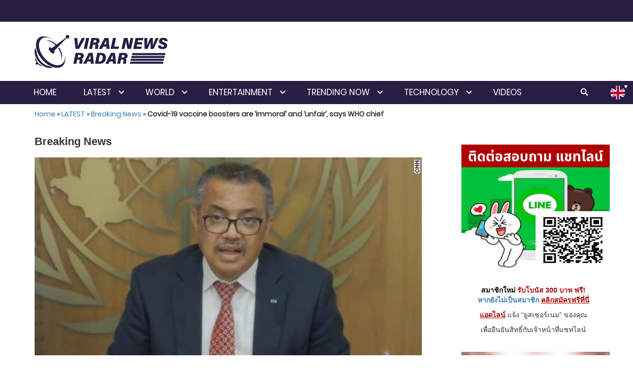

--- FILE ---
content_type: text/html; charset=UTF-8
request_url: https://viralnewsradar.com/latest/breaking-news/covid-19-vaccine-boosters-are-immoral-and-unfair-says-who-chief-18496.html
body_size: 53270
content:

<!DOCTYPE html>
<html>
<head>
	<meta charset="UTF-8">	
	<meta name="theme-color" content="#ff3d2e">

	

 	<link rel="shortcut icon" href="https://viralnewsradar.com/wp-content/themes/html5blank-child/img/favicon.ico">
 
	<meta http-equiv="X-UA-Compatible" content="IE=edge,chrome=1">
	<meta name="viewport" content="width=device-width, initial-scale=1.0">

	<meta name='robots' content='index, follow, max-image-preview:large, max-snippet:-1, max-video-preview:-1' />

	<!-- This site is optimized with the Yoast SEO plugin v26.7 - https://yoast.com/wordpress/plugins/seo/ -->
	<title>Covid-19 vaccine boosters are &#039;immoral&#039; - ViralNewsRadar</title>
	<meta name="description" content="Distributing Covid-19 vaccine booster shots in some countries while inoculations across Africa lag is &quot;immoral&quot;." />
	<link rel="canonical" href="https://viralnewsradar.com/latest/breaking-news/covid-19-vaccine-boosters-are-immoral-and-unfair-says-who-chief-18496.html" />
	<meta property="og:locale" content="en_US" />
	<meta property="og:type" content="article" />
	<meta property="og:title" content="Covid-19 vaccine boosters are &#039;immoral&#039; - ViralNewsRadar" />
	<meta property="og:description" content="Distributing Covid-19 vaccine booster shots in some countries while inoculations across Africa lag is &quot;immoral&quot;." />
	<meta property="og:url" content="https://viralnewsradar.com/latest/breaking-news/covid-19-vaccine-boosters-are-immoral-and-unfair-says-who-chief-18496.html" />
	<meta property="article:published_time" content="2021-10-14T06:27:15+00:00" />
	<meta property="article:modified_time" content="2021-10-14T06:39:02+00:00" />
	<meta property="og:image" content="https://viralnewsradar.com/wp-content/uploads/2021/10/211012161406-01-vaccine-booster-tedros-comments-101221-large-169.jpg" />
	<meta property="og:image:width" content="460" />
	<meta property="og:image:height" content="259" />
	<meta property="og:image:type" content="image/jpeg" />
	<meta name="author" content="ViRaLnEwS._.rAdAr" />
	<meta name="twitter:card" content="summary_large_image" />
	<meta name="twitter:label1" content="Written by" />
	<meta name="twitter:data1" content="ViRaLnEwS._.rAdAr" />
	<meta name="twitter:label2" content="Est. reading time" />
	<meta name="twitter:data2" content="2 minutes" />
	<script type="application/ld+json" class="yoast-schema-graph">{"@context":"https://schema.org","@graph":[{"@type":"Article","@id":"https://viralnewsradar.com/latest/breaking-news/covid-19-vaccine-boosters-are-immoral-and-unfair-says-who-chief-18496.html#article","isPartOf":{"@id":"https://viralnewsradar.com/latest/breaking-news/covid-19-vaccine-boosters-are-immoral-and-unfair-says-who-chief-18496.html"},"author":{"name":"ViRaLnEwS._.rAdAr","@id":"https://viralnewsradar.com/#/schema/person/9c073ada9d831946fdeb53e5e9244147"},"headline":"Covid-19 vaccine boosters are &#8216;immoral&#8217; and &#8216;unfair&#8217;, says WHO chief","datePublished":"2021-10-14T06:27:15+00:00","dateModified":"2021-10-14T06:39:02+00:00","mainEntityOfPage":{"@id":"https://viralnewsradar.com/latest/breaking-news/covid-19-vaccine-boosters-are-immoral-and-unfair-says-who-chief-18496.html"},"wordCount":284,"publisher":{"@id":"https://viralnewsradar.com/#organization"},"image":{"@id":"https://viralnewsradar.com/latest/breaking-news/covid-19-vaccine-boosters-are-immoral-and-unfair-says-who-chief-18496.html#primaryimage"},"thumbnailUrl":"https://viralnewsradar.com/wp-content/uploads/2021/10/211012161406-01-vaccine-booster-tedros-comments-101221-large-169.jpg","articleSection":["Breaking News","LATEST"],"inLanguage":"en-US"},{"@type":"WebPage","@id":"https://viralnewsradar.com/latest/breaking-news/covid-19-vaccine-boosters-are-immoral-and-unfair-says-who-chief-18496.html","url":"https://viralnewsradar.com/latest/breaking-news/covid-19-vaccine-boosters-are-immoral-and-unfair-says-who-chief-18496.html","name":"Covid-19 vaccine boosters are 'immoral' - ViralNewsRadar","isPartOf":{"@id":"https://viralnewsradar.com/#website"},"primaryImageOfPage":{"@id":"https://viralnewsradar.com/latest/breaking-news/covid-19-vaccine-boosters-are-immoral-and-unfair-says-who-chief-18496.html#primaryimage"},"image":{"@id":"https://viralnewsradar.com/latest/breaking-news/covid-19-vaccine-boosters-are-immoral-and-unfair-says-who-chief-18496.html#primaryimage"},"thumbnailUrl":"https://viralnewsradar.com/wp-content/uploads/2021/10/211012161406-01-vaccine-booster-tedros-comments-101221-large-169.jpg","datePublished":"2021-10-14T06:27:15+00:00","dateModified":"2021-10-14T06:39:02+00:00","description":"Distributing Covid-19 vaccine booster shots in some countries while inoculations across Africa lag is \"immoral\".","breadcrumb":{"@id":"https://viralnewsradar.com/latest/breaking-news/covid-19-vaccine-boosters-are-immoral-and-unfair-says-who-chief-18496.html#breadcrumb"},"inLanguage":"en-US","potentialAction":[{"@type":"ReadAction","target":["https://viralnewsradar.com/latest/breaking-news/covid-19-vaccine-boosters-are-immoral-and-unfair-says-who-chief-18496.html"]}]},{"@type":"ImageObject","inLanguage":"en-US","@id":"https://viralnewsradar.com/latest/breaking-news/covid-19-vaccine-boosters-are-immoral-and-unfair-says-who-chief-18496.html#primaryimage","url":"https://viralnewsradar.com/wp-content/uploads/2021/10/211012161406-01-vaccine-booster-tedros-comments-101221-large-169.jpg","contentUrl":"https://viralnewsradar.com/wp-content/uploads/2021/10/211012161406-01-vaccine-booster-tedros-comments-101221-large-169.jpg","width":460,"height":259,"caption":"who"},{"@type":"BreadcrumbList","@id":"https://viralnewsradar.com/latest/breaking-news/covid-19-vaccine-boosters-are-immoral-and-unfair-says-who-chief-18496.html#breadcrumb","itemListElement":[{"@type":"ListItem","position":1,"name":"Home","item":"https://viralnewsradar.com/"},{"@type":"ListItem","position":2,"name":"LATEST","item":"https://viralnewsradar.com/latest"},{"@type":"ListItem","position":3,"name":"Breaking News","item":"https://viralnewsradar.com/latest/breaking-news"},{"@type":"ListItem","position":4,"name":"Covid-19 vaccine boosters are &#8216;immoral&#8217; and &#8216;unfair&#8217;, says WHO chief"}]},{"@type":"WebSite","@id":"https://viralnewsradar.com/#website","url":"https://viralnewsradar.com/","name":"","description":"","publisher":{"@id":"https://viralnewsradar.com/#organization"},"potentialAction":[{"@type":"SearchAction","target":{"@type":"EntryPoint","urlTemplate":"https://viralnewsradar.com/?s={search_term_string}"},"query-input":{"@type":"PropertyValueSpecification","valueRequired":true,"valueName":"search_term_string"}}],"inLanguage":"en-US"},{"@type":"Organization","@id":"https://viralnewsradar.com/#organization","name":"Viralnewsradar","url":"https://viralnewsradar.com/","logo":{"@type":"ImageObject","inLanguage":"en-US","@id":"https://viralnewsradar.com/#/schema/logo/image/","url":"https://viralnewsradar.com/wp-content/uploads/2019/02/ZD-LOGO-PNG.png","contentUrl":"https://viralnewsradar.com/wp-content/uploads/2019/02/ZD-LOGO-PNG.png","width":340,"height":90,"caption":"Viralnewsradar"},"image":{"@id":"https://viralnewsradar.com/#/schema/logo/image/"}},{"@type":"Person","@id":"https://viralnewsradar.com/#/schema/person/9c073ada9d831946fdeb53e5e9244147","name":"ViRaLnEwS._.rAdAr","image":{"@type":"ImageObject","inLanguage":"en-US","@id":"https://viralnewsradar.com/#/schema/person/image/","url":"https://secure.gravatar.com/avatar/36319b0126d359b1cbd8463ee3671bd1bb46274d982ebade49b03567b15f6f7f?s=96&d=mm&r=g","contentUrl":"https://secure.gravatar.com/avatar/36319b0126d359b1cbd8463ee3671bd1bb46274d982ebade49b03567b15f6f7f?s=96&d=mm&r=g","caption":"ViRaLnEwS._.rAdAr"},"sameAs":["https://viralnewsradar.com/"],"url":"https://viralnewsradar.com/author/viralnews-_-radar"}]}</script>
	<!-- / Yoast SEO plugin. -->


<link rel="alternate" title="oEmbed (JSON)" type="application/json+oembed" href="https://viralnewsradar.com/wp-json/oembed/1.0/embed?url=https%3A%2F%2Fviralnewsradar.com%2Flatest%2Fbreaking-news%2Fcovid-19-vaccine-boosters-are-immoral-and-unfair-says-who-chief-18496.html" />
<link rel="alternate" title="oEmbed (XML)" type="text/xml+oembed" href="https://viralnewsradar.com/wp-json/oembed/1.0/embed?url=https%3A%2F%2Fviralnewsradar.com%2Flatest%2Fbreaking-news%2Fcovid-19-vaccine-boosters-are-immoral-and-unfair-says-who-chief-18496.html&#038;format=xml" />
<style id='wp-img-auto-sizes-contain-inline-css' type='text/css'>
img:is([sizes=auto i],[sizes^="auto," i]){contain-intrinsic-size:3000px 1500px}
/*# sourceURL=wp-img-auto-sizes-contain-inline-css */
</style>
<style id='wp-block-library-inline-css' type='text/css'>
:root{--wp-block-synced-color:#7a00df;--wp-block-synced-color--rgb:122,0,223;--wp-bound-block-color:var(--wp-block-synced-color);--wp-editor-canvas-background:#ddd;--wp-admin-theme-color:#007cba;--wp-admin-theme-color--rgb:0,124,186;--wp-admin-theme-color-darker-10:#006ba1;--wp-admin-theme-color-darker-10--rgb:0,107,160.5;--wp-admin-theme-color-darker-20:#005a87;--wp-admin-theme-color-darker-20--rgb:0,90,135;--wp-admin-border-width-focus:2px}@media (min-resolution:192dpi){:root{--wp-admin-border-width-focus:1.5px}}.wp-element-button{cursor:pointer}:root .has-very-light-gray-background-color{background-color:#eee}:root .has-very-dark-gray-background-color{background-color:#313131}:root .has-very-light-gray-color{color:#eee}:root .has-very-dark-gray-color{color:#313131}:root .has-vivid-green-cyan-to-vivid-cyan-blue-gradient-background{background:linear-gradient(135deg,#00d084,#0693e3)}:root .has-purple-crush-gradient-background{background:linear-gradient(135deg,#34e2e4,#4721fb 50%,#ab1dfe)}:root .has-hazy-dawn-gradient-background{background:linear-gradient(135deg,#faaca8,#dad0ec)}:root .has-subdued-olive-gradient-background{background:linear-gradient(135deg,#fafae1,#67a671)}:root .has-atomic-cream-gradient-background{background:linear-gradient(135deg,#fdd79a,#004a59)}:root .has-nightshade-gradient-background{background:linear-gradient(135deg,#330968,#31cdcf)}:root .has-midnight-gradient-background{background:linear-gradient(135deg,#020381,#2874fc)}:root{--wp--preset--font-size--normal:16px;--wp--preset--font-size--huge:42px}.has-regular-font-size{font-size:1em}.has-larger-font-size{font-size:2.625em}.has-normal-font-size{font-size:var(--wp--preset--font-size--normal)}.has-huge-font-size{font-size:var(--wp--preset--font-size--huge)}.has-text-align-center{text-align:center}.has-text-align-left{text-align:left}.has-text-align-right{text-align:right}.has-fit-text{white-space:nowrap!important}#end-resizable-editor-section{display:none}.aligncenter{clear:both}.items-justified-left{justify-content:flex-start}.items-justified-center{justify-content:center}.items-justified-right{justify-content:flex-end}.items-justified-space-between{justify-content:space-between}.screen-reader-text{border:0;clip-path:inset(50%);height:1px;margin:-1px;overflow:hidden;padding:0;position:absolute;width:1px;word-wrap:normal!important}.screen-reader-text:focus{background-color:#ddd;clip-path:none;color:#444;display:block;font-size:1em;height:auto;left:5px;line-height:normal;padding:15px 23px 14px;text-decoration:none;top:5px;width:auto;z-index:100000}html :where(.has-border-color){border-style:solid}html :where([style*=border-top-color]){border-top-style:solid}html :where([style*=border-right-color]){border-right-style:solid}html :where([style*=border-bottom-color]){border-bottom-style:solid}html :where([style*=border-left-color]){border-left-style:solid}html :where([style*=border-width]){border-style:solid}html :where([style*=border-top-width]){border-top-style:solid}html :where([style*=border-right-width]){border-right-style:solid}html :where([style*=border-bottom-width]){border-bottom-style:solid}html :where([style*=border-left-width]){border-left-style:solid}html :where(img[class*=wp-image-]){height:auto;max-width:100%}:where(figure){margin:0 0 1em}html :where(.is-position-sticky){--wp-admin--admin-bar--position-offset:var(--wp-admin--admin-bar--height,0px)}@media screen and (max-width:600px){html :where(.is-position-sticky){--wp-admin--admin-bar--position-offset:0px}}
/*wp_block_styles_on_demand_placeholder:69677613ed9c3*/
/*# sourceURL=wp-block-library-inline-css */
</style>
<style id='classic-theme-styles-inline-css' type='text/css'>
/*! This file is auto-generated */
.wp-block-button__link{color:#fff;background-color:#32373c;border-radius:9999px;box-shadow:none;text-decoration:none;padding:calc(.667em + 2px) calc(1.333em + 2px);font-size:1.125em}.wp-block-file__button{background:#32373c;color:#fff;text-decoration:none}
/*# sourceURL=/wp-includes/css/classic-themes.min.css */
</style>
<link rel='stylesheet' id='bootstrap-css-css' href='https://viralnewsradar.com/wp-content/themes/html5blank-child/css/bootstrap.min.css?ver=3.3.7' media='all' />
<link rel='stylesheet' id='font-awesome-css-css' href='https://viralnewsradar.com/wp-content/themes/html5blank-child/css/font-awesome/css/font-awesome.min.css?ver=2.1.2' media='all' />
<link rel='stylesheet' id='ma5-mobile-menu-css-css' href='https://viralnewsradar.com/wp-content/themes/html5blank-child/css/ma5-mobile-menu.css?ver=2.1.2' media='all' />
<link rel='stylesheet' id='html5blank-child-css' href='https://viralnewsradar.com/wp-content/themes/html5blank-child/style.css?ver=1.0' media='all' />
<link rel='stylesheet' id='normalize-css' href='https://viralnewsradar.com/wp-content/themes/html5blank/normalize.css?ver=1.0' media='all' />
<script type="text/javascript" src="https://viralnewsradar.com/wp-includes/js/jquery/jquery.min.js?ver=3.7.1" id="jquery-core-js"></script>
<script type="text/javascript" src="https://viralnewsradar.com/wp-includes/js/jquery/jquery-migrate.min.js?ver=3.4.1" id="jquery-migrate-js"></script>
<script type="text/javascript" id="loadmore-cat1-js-extra">
/* <![CDATA[ */
var loadmore_params_cat1 = {"ajaxurl":"https://viralnewsradar.com/wp-admin/admin-ajax.php","posts":"{\"p\":18496,\"page\":0,\"name\":\"covid-19-vaccine-boosters-are-immoral-and-unfair-says-who-chief\",\"category_name\":\"latest\\/breaking-news\",\"error\":\"\",\"m\":\"\",\"post_parent\":\"\",\"subpost\":\"\",\"subpost_id\":\"\",\"attachment\":\"\",\"attachment_id\":0,\"pagename\":\"\",\"page_id\":0,\"second\":\"\",\"minute\":\"\",\"hour\":\"\",\"day\":0,\"monthnum\":0,\"year\":0,\"w\":0,\"tag\":\"\",\"cat\":\"\",\"tag_id\":\"\",\"author\":\"\",\"author_name\":\"\",\"feed\":\"\",\"tb\":\"\",\"paged\":0,\"meta_key\":\"\",\"meta_value\":\"\",\"preview\":\"\",\"s\":\"\",\"sentence\":\"\",\"title\":\"\",\"fields\":\"all\",\"menu_order\":\"\",\"embed\":\"\",\"category__in\":[],\"category__not_in\":[],\"category__and\":[],\"post__in\":[],\"post__not_in\":[],\"post_name__in\":[],\"tag__in\":[],\"tag__not_in\":[],\"tag__and\":[],\"tag_slug__in\":[],\"tag_slug__and\":[],\"post_parent__in\":[],\"post_parent__not_in\":[],\"author__in\":[],\"author__not_in\":[],\"search_columns\":[],\"ignore_sticky_posts\":false,\"suppress_filters\":false,\"cache_results\":true,\"update_post_term_cache\":true,\"update_menu_item_cache\":false,\"lazy_load_term_meta\":true,\"update_post_meta_cache\":true,\"post_type\":\"\",\"posts_per_page\":10,\"nopaging\":false,\"comments_per_page\":\"50\",\"no_found_rows\":false,\"order\":\"DESC\"}","current_page":"1","max_page":"0"};
//# sourceURL=loadmore-cat1-js-extra
/* ]]> */
</script>
<script type="text/javascript" src="https://viralnewsradar.com/wp-content/themes/html5blank-child/js/loadmore-cat1.js?ver=6.9" id="loadmore-cat1-js"></script>
<script type="text/javascript" id="loadmore-cat2-js-extra">
/* <![CDATA[ */
var loadmore_params_cat2 = {"ajaxurl":"https://viralnewsradar.com/wp-admin/admin-ajax.php","posts":"{\"p\":18496,\"page\":0,\"name\":\"covid-19-vaccine-boosters-are-immoral-and-unfair-says-who-chief\",\"category_name\":\"latest\\/breaking-news\",\"error\":\"\",\"m\":\"\",\"post_parent\":\"\",\"subpost\":\"\",\"subpost_id\":\"\",\"attachment\":\"\",\"attachment_id\":0,\"pagename\":\"\",\"page_id\":0,\"second\":\"\",\"minute\":\"\",\"hour\":\"\",\"day\":0,\"monthnum\":0,\"year\":0,\"w\":0,\"tag\":\"\",\"cat\":\"\",\"tag_id\":\"\",\"author\":\"\",\"author_name\":\"\",\"feed\":\"\",\"tb\":\"\",\"paged\":0,\"meta_key\":\"\",\"meta_value\":\"\",\"preview\":\"\",\"s\":\"\",\"sentence\":\"\",\"title\":\"\",\"fields\":\"all\",\"menu_order\":\"\",\"embed\":\"\",\"category__in\":[],\"category__not_in\":[],\"category__and\":[],\"post__in\":[],\"post__not_in\":[],\"post_name__in\":[],\"tag__in\":[],\"tag__not_in\":[],\"tag__and\":[],\"tag_slug__in\":[],\"tag_slug__and\":[],\"post_parent__in\":[],\"post_parent__not_in\":[],\"author__in\":[],\"author__not_in\":[],\"search_columns\":[],\"ignore_sticky_posts\":false,\"suppress_filters\":false,\"cache_results\":true,\"update_post_term_cache\":true,\"update_menu_item_cache\":false,\"lazy_load_term_meta\":true,\"update_post_meta_cache\":true,\"post_type\":\"\",\"posts_per_page\":10,\"nopaging\":false,\"comments_per_page\":\"50\",\"no_found_rows\":false,\"order\":\"DESC\"}","current_page":"1","max_page":"0"};
//# sourceURL=loadmore-cat2-js-extra
/* ]]> */
</script>
<script type="text/javascript" src="https://viralnewsradar.com/wp-content/themes/html5blank-child/js/loadmore-cat2.js?ver=6.9" id="loadmore-cat2-js"></script>
<script type="text/javascript" id="loadmore-cat3-js-extra">
/* <![CDATA[ */
var loadmore_params_cat3 = {"ajaxurl":"https://viralnewsradar.com/wp-admin/admin-ajax.php","posts":"{\"p\":18496,\"page\":0,\"name\":\"covid-19-vaccine-boosters-are-immoral-and-unfair-says-who-chief\",\"category_name\":\"latest\\/breaking-news\",\"error\":\"\",\"m\":\"\",\"post_parent\":\"\",\"subpost\":\"\",\"subpost_id\":\"\",\"attachment\":\"\",\"attachment_id\":0,\"pagename\":\"\",\"page_id\":0,\"second\":\"\",\"minute\":\"\",\"hour\":\"\",\"day\":0,\"monthnum\":0,\"year\":0,\"w\":0,\"tag\":\"\",\"cat\":\"\",\"tag_id\":\"\",\"author\":\"\",\"author_name\":\"\",\"feed\":\"\",\"tb\":\"\",\"paged\":0,\"meta_key\":\"\",\"meta_value\":\"\",\"preview\":\"\",\"s\":\"\",\"sentence\":\"\",\"title\":\"\",\"fields\":\"all\",\"menu_order\":\"\",\"embed\":\"\",\"category__in\":[],\"category__not_in\":[],\"category__and\":[],\"post__in\":[],\"post__not_in\":[],\"post_name__in\":[],\"tag__in\":[],\"tag__not_in\":[],\"tag__and\":[],\"tag_slug__in\":[],\"tag_slug__and\":[],\"post_parent__in\":[],\"post_parent__not_in\":[],\"author__in\":[],\"author__not_in\":[],\"search_columns\":[],\"ignore_sticky_posts\":false,\"suppress_filters\":false,\"cache_results\":true,\"update_post_term_cache\":true,\"update_menu_item_cache\":false,\"lazy_load_term_meta\":true,\"update_post_meta_cache\":true,\"post_type\":\"\",\"posts_per_page\":10,\"nopaging\":false,\"comments_per_page\":\"50\",\"no_found_rows\":false,\"order\":\"DESC\"}","current_page":"1","max_page":"0"};
//# sourceURL=loadmore-cat3-js-extra
/* ]]> */
</script>
<script type="text/javascript" src="https://viralnewsradar.com/wp-content/themes/html5blank-child/js/loadmore-cat3.js?ver=6.9" id="loadmore-cat3-js"></script>
<script type="text/javascript" id="loadmore-cat4-js-extra">
/* <![CDATA[ */
var loadmore_params_cat4 = {"ajaxurl":"https://viralnewsradar.com/wp-admin/admin-ajax.php","posts":"{\"p\":18496,\"page\":0,\"name\":\"covid-19-vaccine-boosters-are-immoral-and-unfair-says-who-chief\",\"category_name\":\"latest\\/breaking-news\",\"error\":\"\",\"m\":\"\",\"post_parent\":\"\",\"subpost\":\"\",\"subpost_id\":\"\",\"attachment\":\"\",\"attachment_id\":0,\"pagename\":\"\",\"page_id\":0,\"second\":\"\",\"minute\":\"\",\"hour\":\"\",\"day\":0,\"monthnum\":0,\"year\":0,\"w\":0,\"tag\":\"\",\"cat\":\"\",\"tag_id\":\"\",\"author\":\"\",\"author_name\":\"\",\"feed\":\"\",\"tb\":\"\",\"paged\":0,\"meta_key\":\"\",\"meta_value\":\"\",\"preview\":\"\",\"s\":\"\",\"sentence\":\"\",\"title\":\"\",\"fields\":\"all\",\"menu_order\":\"\",\"embed\":\"\",\"category__in\":[],\"category__not_in\":[],\"category__and\":[],\"post__in\":[],\"post__not_in\":[],\"post_name__in\":[],\"tag__in\":[],\"tag__not_in\":[],\"tag__and\":[],\"tag_slug__in\":[],\"tag_slug__and\":[],\"post_parent__in\":[],\"post_parent__not_in\":[],\"author__in\":[],\"author__not_in\":[],\"search_columns\":[],\"ignore_sticky_posts\":false,\"suppress_filters\":false,\"cache_results\":true,\"update_post_term_cache\":true,\"update_menu_item_cache\":false,\"lazy_load_term_meta\":true,\"update_post_meta_cache\":true,\"post_type\":\"\",\"posts_per_page\":10,\"nopaging\":false,\"comments_per_page\":\"50\",\"no_found_rows\":false,\"order\":\"DESC\"}","current_page":"1","max_page":"0"};
//# sourceURL=loadmore-cat4-js-extra
/* ]]> */
</script>
<script type="text/javascript" src="https://viralnewsradar.com/wp-content/themes/html5blank-child/js/loadmore-cat4.js?ver=6.9" id="loadmore-cat4-js"></script>
<script type="text/javascript" id="loadmore-cat5-js-extra">
/* <![CDATA[ */
var loadmore_params_cat5 = {"ajaxurl":"https://viralnewsradar.com/wp-admin/admin-ajax.php","posts":"{\"p\":18496,\"page\":0,\"name\":\"covid-19-vaccine-boosters-are-immoral-and-unfair-says-who-chief\",\"category_name\":\"latest\\/breaking-news\",\"error\":\"\",\"m\":\"\",\"post_parent\":\"\",\"subpost\":\"\",\"subpost_id\":\"\",\"attachment\":\"\",\"attachment_id\":0,\"pagename\":\"\",\"page_id\":0,\"second\":\"\",\"minute\":\"\",\"hour\":\"\",\"day\":0,\"monthnum\":0,\"year\":0,\"w\":0,\"tag\":\"\",\"cat\":\"\",\"tag_id\":\"\",\"author\":\"\",\"author_name\":\"\",\"feed\":\"\",\"tb\":\"\",\"paged\":0,\"meta_key\":\"\",\"meta_value\":\"\",\"preview\":\"\",\"s\":\"\",\"sentence\":\"\",\"title\":\"\",\"fields\":\"all\",\"menu_order\":\"\",\"embed\":\"\",\"category__in\":[],\"category__not_in\":[],\"category__and\":[],\"post__in\":[],\"post__not_in\":[],\"post_name__in\":[],\"tag__in\":[],\"tag__not_in\":[],\"tag__and\":[],\"tag_slug__in\":[],\"tag_slug__and\":[],\"post_parent__in\":[],\"post_parent__not_in\":[],\"author__in\":[],\"author__not_in\":[],\"search_columns\":[],\"ignore_sticky_posts\":false,\"suppress_filters\":false,\"cache_results\":true,\"update_post_term_cache\":true,\"update_menu_item_cache\":false,\"lazy_load_term_meta\":true,\"update_post_meta_cache\":true,\"post_type\":\"\",\"posts_per_page\":10,\"nopaging\":false,\"comments_per_page\":\"50\",\"no_found_rows\":false,\"order\":\"DESC\"}","current_page":"1","max_page":"0"};
//# sourceURL=loadmore-cat5-js-extra
/* ]]> */
</script>
<script type="text/javascript" src="https://viralnewsradar.com/wp-content/themes/html5blank-child/js/loadmore-cat5.js?ver=6.9" id="loadmore-cat5-js"></script>
<link rel="https://api.w.org/" href="https://viralnewsradar.com/wp-json/" /><link rel="alternate" title="JSON" type="application/json" href="https://viralnewsradar.com/wp-json/wp/v2/posts/18496" />	
</head>

<body>
	<a class="bg-link"  href="https://dafa07.net/ZNDFTH-REG1" rel="nofollow"></a>

	<header>
		<!--Social Media-->
		<div class="head-social-wrapper"> 
			<div class="head-social-icons">
				<ul>
															<li>
						<a href="https://www.facebook.com/zeansiam" target="_blank">
							<img class="head-facebook" src="/wp-content/uploads/2017/11/face.png">
						</a>
					</li>
															<li>
						<a href="https://www.youtube.com/channel/UCXTf0NZnBlcfWy6R1NXZ9Xw" target="_blank">
							<img class="head-youtube" src="/wp-content/uploads/2017/11/youtube-1.png">
						</a>
					</li>
															
				</ul>
			</div>
		</div>

		<!--Logo and Banner-->
		<div class="head-logo-wrapper"> 
			<div class="head-logo-content">
				<div class="row">
				<div class="col-sm-12 col-lg-4 logo-inner">
					<a href="https://viralnewsradar.com/">
						<img src="https://viralnewsradar.com/wp-content/uploads/viral-news-radar-2.png" width="340" height="90">
					</a>
					<h1 style="visibility:hidden;display:none;"></h1>
				</div>

				<!-- Banner -->
				<div class="col-sm-12 col-lg-8 banner-inner">
					<a   >
												
							<div class="banner-inner-iframe"></div>
												<div class="clear"></div>
					</a>					
				</div>
				</div>
			</div>
		</div>

		<nav class="head-nav mobile-content" role="navigation">
			<div class="mobile-navigation clear" id="column-1">
				<nav class="ma5-menu-mobile">
					<div class="ma5-menu-header">
				        <a class="btn btn-primary ma5-toggle-menu">
				        	<i class="fa fa-bars" aria-hidden="true"></i>
				        </a>
				    </div>
					<ul id="menu-main-menu" class="ma5-ul"><li id="menu-item-11397" class="menu-item menu-item-type-custom menu-item-object-custom menu-item-home"><a href="https://viralnewsradar.com/">HOME</a></li>
<li id="menu-item-11312" class="menu-item menu-item-type-taxonomy menu-item-object-category current-post-ancestor current-menu-parent current-post-parent menu-item-has-children"><a href="https://viralnewsradar.com/latest">LATEST</a><span class="menu-arrow icon-keyboard_arrow_down"></span>
<ul class="submenu-wrapper">
	<li id="menu-item-11313" class="menu-item menu-item-type-taxonomy menu-item-object-category current-post-ancestor current-menu-parent current-post-parent"><a href="https://viralnewsradar.com/latest/breaking-news">Breaking News</a></li>
	<li id="menu-item-11314" class="menu-item menu-item-type-taxonomy menu-item-object-category"><a href="https://viralnewsradar.com/latest/sports-news">Sports News</a></li>
	<li id="menu-item-11315" class="menu-item menu-item-type-taxonomy menu-item-object-category"><a href="https://viralnewsradar.com/latest/health-news">Health News</a></li>
	<li id="menu-item-11316" class="menu-item menu-item-type-taxonomy menu-item-object-category"><a href="https://viralnewsradar.com/latest/economy-news">Economy News</a></li>
	<li id="menu-item-11317" class="menu-item menu-item-type-taxonomy menu-item-object-category"><a href="https://viralnewsradar.com/latest/business-news">Business News</a></li>
	<li id="menu-item-11318" class="menu-item menu-item-type-taxonomy menu-item-object-category"><a href="https://viralnewsradar.com/latest/politics-news">Politics News</a></li>
	<li id="menu-item-11319" class="menu-item menu-item-type-taxonomy menu-item-object-category"><a href="https://viralnewsradar.com/latest/lifestylelatest-lifestyle-fashion-trends-viralnewsradar">Lifestyle News</a></li>
</ul>
</li>
<li id="menu-item-11320" class="menu-item menu-item-type-taxonomy menu-item-object-category menu-item-has-children"><a href="https://viralnewsradar.com/world">WORLD</a><span class="menu-arrow icon-keyboard_arrow_down"></span>
<ul class="submenu-wrapper">
	<li id="menu-item-11321" class="menu-item menu-item-type-taxonomy menu-item-object-category"><a href="https://viralnewsradar.com/world/asia-news">Asia News</a></li>
	<li id="menu-item-11322" class="menu-item menu-item-type-taxonomy menu-item-object-category"><a href="https://viralnewsradar.com/world/europe-news">Europe News</a></li>
	<li id="menu-item-11323" class="menu-item menu-item-type-taxonomy menu-item-object-category"><a href="https://viralnewsradar.com/world/uk-news">UK News</a></li>
	<li id="menu-item-11324" class="menu-item menu-item-type-taxonomy menu-item-object-category"><a href="https://viralnewsradar.com/world/us-news">US News</a></li>
</ul>
</li>
<li id="menu-item-11325" class="menu-item menu-item-type-taxonomy menu-item-object-category menu-item-has-children"><a href="https://viralnewsradar.com/entertainment">ENTERTAINMENT</a><span class="menu-arrow icon-keyboard_arrow_down"></span>
<ul class="submenu-wrapper">
	<li id="menu-item-18186" class="menu-item menu-item-type-taxonomy menu-item-object-category"><a href="https://viralnewsradar.com/entertainment/interesting-facts">Interesting Facts</a></li>
	<li id="menu-item-11326" class="menu-item menu-item-type-taxonomy menu-item-object-category"><a href="https://viralnewsradar.com/entertainment/news-buzz">News Buzz</a></li>
	<li id="menu-item-11327" class="menu-item menu-item-type-taxonomy menu-item-object-category"><a href="https://viralnewsradar.com/entertainment/celebrities">Celebrities</a></li>
	<li id="menu-item-11328" class="menu-item menu-item-type-taxonomy menu-item-object-category"><a href="https://viralnewsradar.com/entertainment/movies">Movies</a></li>
	<li id="menu-item-11405" class="menu-item menu-item-type-taxonomy menu-item-object-category"><a href="https://viralnewsradar.com/entertainment/bollywood">Bollywood</a></li>
	<li id="menu-item-11329" class="menu-item menu-item-type-taxonomy menu-item-object-category"><a href="https://viralnewsradar.com/entertainment/netflix-shows">Netflix Shows</a></li>
	<li id="menu-item-11330" class="menu-item menu-item-type-taxonomy menu-item-object-category"><a href="https://viralnewsradar.com/entertainment/commentaries">Commentaries</a></li>
	<li id="menu-item-11331" class="menu-item menu-item-type-taxonomy menu-item-object-category"><a href="https://viralnewsradar.com/entertainment/music">Music</a></li>
</ul>
</li>
<li id="menu-item-11332" class="menu-item menu-item-type-taxonomy menu-item-object-category menu-item-has-children"><a href="https://viralnewsradar.com/trending-now">TRENDING NOW</a><span class="menu-arrow icon-keyboard_arrow_down"></span>
<ul class="submenu-wrapper">
	<li id="menu-item-11333" class="menu-item menu-item-type-taxonomy menu-item-object-category"><a href="https://viralnewsradar.com/trending-now/social-media">Social Media</a></li>
	<li id="menu-item-11334" class="menu-item menu-item-type-taxonomy menu-item-object-category"><a href="https://viralnewsradar.com/trending-now/controversial">Controversial</a></li>
	<li id="menu-item-11335" class="menu-item menu-item-type-taxonomy menu-item-object-category"><a href="https://viralnewsradar.com/trending-now/hollywood">Hollywood</a></li>
</ul>
</li>
<li id="menu-item-11336" class="menu-item menu-item-type-taxonomy menu-item-object-category menu-item-has-children"><a href="https://viralnewsradar.com/technology">TECHNOLOGY</a><span class="menu-arrow icon-keyboard_arrow_down"></span>
<ul class="submenu-wrapper">
	<li id="menu-item-11337" class="menu-item menu-item-type-taxonomy menu-item-object-category"><a href="https://viralnewsradar.com/technology/latest-gadgets">Latest Gadgets</a></li>
	<li id="menu-item-11338" class="menu-item menu-item-type-taxonomy menu-item-object-category"><a href="https://viralnewsradar.com/technology/smartphones">Smartphones</a></li>
	<li id="menu-item-11339" class="menu-item menu-item-type-taxonomy menu-item-object-category"><a href="https://viralnewsradar.com/technology/latest-apps">Latest Apps</a></li>
	<li id="menu-item-11340" class="menu-item menu-item-type-taxonomy menu-item-object-category"><a href="https://viralnewsradar.com/technology/mobile-games">Mobile Games</a></li>
	<li id="menu-item-11341" class="menu-item menu-item-type-taxonomy menu-item-object-category"><a href="https://viralnewsradar.com/technology/science">Science</a></li>
</ul>
</li>
<li id="menu-item-11342" class="menu-item menu-item-type-taxonomy menu-item-object-category"><a href="https://viralnewsradar.com/videos">VIDEOS</a></li>
</ul>				</nav>
			</div>
			<div class="head-search-icon">
				<span class="icon-search"></span>
			</div>
			
							
				<div class="lang-wrap">
					<div class="lang-trigger cf">
						<span class="lang-sprt" style="background: url('https://viralnewsradar.com/wp-content/uploads/2021/08/flags-sprite-big.png') no-repeat -370px -120px;"></span>
						<span class="arrow-lang"></span>
					</div>
					<ul class="lang-select">
																		<li class="tpl-lang" id="lang-my">
														<a href="https://viralnewsradar.com/my/breaking-news" id="my">
								<span class="txt-lang">Bahasa Malaysia</span>
								<span class="lang-sprt" style="background: url('https://viralnewsradar.com/wp-content/uploads/2021/08/flags-sprite-big.png') no-repeat -7px -320px;"></span>
							</a>
						</li>
																		<li class="tpl-lang" id="lang-hi">
														<a href="https://viralnewsradar.com/hi/breaking-news" id="hi">
								<span class="txt-lang">Hindi | हिंदी</span>
								<span class="lang-sprt" style="background: url('https://viralnewsradar.com/wp-content/uploads/2021/08/flags-sprite-big.png') no-repeat -790px -320px;"></span>
							</a>
						</li>
																		<li class="tpl-lang" id="lang-th">
														<a href="https://viralnewsradar.com/th/breaking-news" id="th">
								<span class="txt-lang">ภาษาไทย</span>
								<span class="lang-sprt" style="background: url('https://viralnewsradar.com/wp-content/uploads/2021/08/flags-sprite-big.png') no-repeat -70px -280px;"></span>
							</a>
						</li>
																	</ul>
				</div>	
		</nav>

		<!--Navigation Menu-->
		<nav class="head-nav desktop-content" role="navigation">
			
			<div class="head-nav-main-menu">
				<ul id="menu-main-menu-1" class="head-nav-ul"><li id="menu-item-11397" class="menu-item menu-item-type-custom menu-item-object-custom menu-item-home"><a href="https://viralnewsradar.com/">HOME</a></li>
<li id="menu-item-11312" class="menu-item menu-item-type-taxonomy menu-item-object-category current-post-ancestor current-menu-parent current-post-parent menu-item-has-children"><a href="https://viralnewsradar.com/latest">LATEST</a><span class="menu-arrow icon-keyboard_arrow_down"></span>
<ul class="submenu-wrapper">
	<li id="menu-item-11313" class="menu-item menu-item-type-taxonomy menu-item-object-category current-post-ancestor current-menu-parent current-post-parent"><a href="https://viralnewsradar.com/latest/breaking-news">Breaking News</a></li>
	<li id="menu-item-11314" class="menu-item menu-item-type-taxonomy menu-item-object-category"><a href="https://viralnewsradar.com/latest/sports-news">Sports News</a></li>
	<li id="menu-item-11315" class="menu-item menu-item-type-taxonomy menu-item-object-category"><a href="https://viralnewsradar.com/latest/health-news">Health News</a></li>
	<li id="menu-item-11316" class="menu-item menu-item-type-taxonomy menu-item-object-category"><a href="https://viralnewsradar.com/latest/economy-news">Economy News</a></li>
	<li id="menu-item-11317" class="menu-item menu-item-type-taxonomy menu-item-object-category"><a href="https://viralnewsradar.com/latest/business-news">Business News</a></li>
	<li id="menu-item-11318" class="menu-item menu-item-type-taxonomy menu-item-object-category"><a href="https://viralnewsradar.com/latest/politics-news">Politics News</a></li>
	<li id="menu-item-11319" class="menu-item menu-item-type-taxonomy menu-item-object-category"><a href="https://viralnewsradar.com/latest/lifestylelatest-lifestyle-fashion-trends-viralnewsradar">Lifestyle News</a></li>
</ul>
</li>
<li id="menu-item-11320" class="menu-item menu-item-type-taxonomy menu-item-object-category menu-item-has-children"><a href="https://viralnewsradar.com/world">WORLD</a><span class="menu-arrow icon-keyboard_arrow_down"></span>
<ul class="submenu-wrapper">
	<li id="menu-item-11321" class="menu-item menu-item-type-taxonomy menu-item-object-category"><a href="https://viralnewsradar.com/world/asia-news">Asia News</a></li>
	<li id="menu-item-11322" class="menu-item menu-item-type-taxonomy menu-item-object-category"><a href="https://viralnewsradar.com/world/europe-news">Europe News</a></li>
	<li id="menu-item-11323" class="menu-item menu-item-type-taxonomy menu-item-object-category"><a href="https://viralnewsradar.com/world/uk-news">UK News</a></li>
	<li id="menu-item-11324" class="menu-item menu-item-type-taxonomy menu-item-object-category"><a href="https://viralnewsradar.com/world/us-news">US News</a></li>
</ul>
</li>
<li id="menu-item-11325" class="menu-item menu-item-type-taxonomy menu-item-object-category menu-item-has-children"><a href="https://viralnewsradar.com/entertainment">ENTERTAINMENT</a><span class="menu-arrow icon-keyboard_arrow_down"></span>
<ul class="submenu-wrapper">
	<li id="menu-item-18186" class="menu-item menu-item-type-taxonomy menu-item-object-category"><a href="https://viralnewsradar.com/entertainment/interesting-facts">Interesting Facts</a></li>
	<li id="menu-item-11326" class="menu-item menu-item-type-taxonomy menu-item-object-category"><a href="https://viralnewsradar.com/entertainment/news-buzz">News Buzz</a></li>
	<li id="menu-item-11327" class="menu-item menu-item-type-taxonomy menu-item-object-category"><a href="https://viralnewsradar.com/entertainment/celebrities">Celebrities</a></li>
	<li id="menu-item-11328" class="menu-item menu-item-type-taxonomy menu-item-object-category"><a href="https://viralnewsradar.com/entertainment/movies">Movies</a></li>
	<li id="menu-item-11405" class="menu-item menu-item-type-taxonomy menu-item-object-category"><a href="https://viralnewsradar.com/entertainment/bollywood">Bollywood</a></li>
	<li id="menu-item-11329" class="menu-item menu-item-type-taxonomy menu-item-object-category"><a href="https://viralnewsradar.com/entertainment/netflix-shows">Netflix Shows</a></li>
	<li id="menu-item-11330" class="menu-item menu-item-type-taxonomy menu-item-object-category"><a href="https://viralnewsradar.com/entertainment/commentaries">Commentaries</a></li>
	<li id="menu-item-11331" class="menu-item menu-item-type-taxonomy menu-item-object-category"><a href="https://viralnewsradar.com/entertainment/music">Music</a></li>
</ul>
</li>
<li id="menu-item-11332" class="menu-item menu-item-type-taxonomy menu-item-object-category menu-item-has-children"><a href="https://viralnewsradar.com/trending-now">TRENDING NOW</a><span class="menu-arrow icon-keyboard_arrow_down"></span>
<ul class="submenu-wrapper">
	<li id="menu-item-11333" class="menu-item menu-item-type-taxonomy menu-item-object-category"><a href="https://viralnewsradar.com/trending-now/social-media">Social Media</a></li>
	<li id="menu-item-11334" class="menu-item menu-item-type-taxonomy menu-item-object-category"><a href="https://viralnewsradar.com/trending-now/controversial">Controversial</a></li>
	<li id="menu-item-11335" class="menu-item menu-item-type-taxonomy menu-item-object-category"><a href="https://viralnewsradar.com/trending-now/hollywood">Hollywood</a></li>
</ul>
</li>
<li id="menu-item-11336" class="menu-item menu-item-type-taxonomy menu-item-object-category menu-item-has-children"><a href="https://viralnewsradar.com/technology">TECHNOLOGY</a><span class="menu-arrow icon-keyboard_arrow_down"></span>
<ul class="submenu-wrapper">
	<li id="menu-item-11337" class="menu-item menu-item-type-taxonomy menu-item-object-category"><a href="https://viralnewsradar.com/technology/latest-gadgets">Latest Gadgets</a></li>
	<li id="menu-item-11338" class="menu-item menu-item-type-taxonomy menu-item-object-category"><a href="https://viralnewsradar.com/technology/smartphones">Smartphones</a></li>
	<li id="menu-item-11339" class="menu-item menu-item-type-taxonomy menu-item-object-category"><a href="https://viralnewsradar.com/technology/latest-apps">Latest Apps</a></li>
	<li id="menu-item-11340" class="menu-item menu-item-type-taxonomy menu-item-object-category"><a href="https://viralnewsradar.com/technology/mobile-games">Mobile Games</a></li>
	<li id="menu-item-11341" class="menu-item menu-item-type-taxonomy menu-item-object-category"><a href="https://viralnewsradar.com/technology/science">Science</a></li>
</ul>
</li>
<li id="menu-item-11342" class="menu-item menu-item-type-taxonomy menu-item-object-category"><a href="https://viralnewsradar.com/videos">VIDEOS</a></li>
</ul>
				<div class="head-search-icon">
					<span class="icon-search"></span>
				</div>
				
				<div class="lang-wrap">
					<div class="lang-trigger cf">
						<span class="lang-sprt" style="background: url('https://viralnewsradar.com/wp-content/uploads/2021/08/flags-sprite-big.png') no-repeat -370px -120px;"></span>
						<span class="arrow-lang"></span>
					</div>
					<ul class="lang-select">
																		<li class="tpl-lang" id="lang-my">
														<a href="https://viralnewsradar.com/my/breaking-news" id="my">
								<span class="txt-lang">Bahasa Malaysia</span>
								<span class="lang-sprt" style="background: url('https://viralnewsradar.com/wp-content/uploads/2021/08/flags-sprite-big.png') no-repeat -7px -320px;"></span>
							</a>
						</li>
																		<li class="tpl-lang" id="lang-hi">
														<a href="https://viralnewsradar.com/hi/breaking-news" id="hi">
								<span class="txt-lang">Hindi | हिंदी</span>
								<span class="lang-sprt" style="background: url('https://viralnewsradar.com/wp-content/uploads/2021/08/flags-sprite-big.png') no-repeat -790px -320px;"></span>
							</a>
						</li>
																		<li class="tpl-lang" id="lang-th">
														<a href="https://viralnewsradar.com/th/breaking-news" id="th">
								<span class="txt-lang">ภาษาไทย</span>
								<span class="lang-sprt" style="background: url('https://viralnewsradar.com/wp-content/uploads/2021/08/flags-sprite-big.png') no-repeat -70px -280px;"></span>
							</a>
						</li>
																	</ul>
				</div>	
			</div>
					</nav>



		<!--Search-->
		<div class="head-search-wrapper">
			

<!-- search -->
<form class="search" method="get" action="https://viralnewsradar.com" role="search">
	<input id='search-input-main' class="search-input col-sm-11" type="search" name="s" placeholder="Search ">
	<button class="search-submit" type="submit" role="button"><span class="icon-search"></span></button>
	<button class="search-close" type="button" role="button"><span class="icon-x"></span></button>
</form>
<!-- /search -->
		</div>
		
	</header>

	<!-- Popup Banner -->

	<main>

	<div class="container single-article">
		<p id="breadcrumbs"><span><span><a href="https://viralnewsradar.com/">Home</a></span> » <span><a href="https://viralnewsradar.com/latest">LATEST</a></span> » <span><a href="https://viralnewsradar.com/latest/breaking-news">Breaking News</a></span> » <span class="breadcrumb_last" aria-current="page">Covid-19 vaccine boosters are &#8216;immoral&#8217; and &#8216;unfair&#8217;, says WHO chief</span></span></p>		<div class="row">
			<div class="col col-md-12 col-lg-9">
				<h2 class="category-title">Breaking News</h2>

				
										<div  class="single-article-image">
						<img src="https://viralnewsradar.com/wp-content/uploads/2021/10/211012161406-01-vaccine-booster-tedros-comments-101221-large-169.jpg" class="attachment-post-thumbnail size-post-thumbnail wp-post-image" alt="who" decoding="async" fetchpriority="high" srcset="https://viralnewsradar.com/wp-content/uploads/2021/10/211012161406-01-vaccine-booster-tedros-comments-101221-large-169.jpg 460w, https://viralnewsradar.com/wp-content/uploads/2021/10/211012161406-01-vaccine-booster-tedros-comments-101221-large-169-250x141.jpg 250w, https://viralnewsradar.com/wp-content/uploads/2021/10/211012161406-01-vaccine-booster-tedros-comments-101221-large-169-120x68.jpg 120w" sizes="(max-width: 460px) 100vw, 460px" />					</div>
					
					<div class="single-article-pub">
						<p>
							<span class="icon-folder-o"></span> Breaking News &nbsp;&nbsp;|&nbsp;&nbsp;
							<span class="icon-clock-o"></span> October 14, 2021 			
						</p>
					</div>

					<div class="post-button-container">
																	</div>

					<h2>Covid-19 vaccine boosters are &#8216;immoral&#8217; and &#8216;unfair&#8217;, says WHO chief</h2>

					<article>
						
<p>Distributing&nbsp;Covid-19 vaccine booster shots&nbsp;in some countries while&nbsp;inoculations&nbsp;across Africa lag is &#8220;immoral,&#8221; according to the director general of the World Health Organization (WHO).The increasing use of boosters is &#8220;immoral, unfair and unjust and it has to stop,&#8221; WHO chief Tedros Adhanom Ghebreyesus told CNN&#8217;s Becky Anderson on Tuesday.<br><br>&#8220;To start boosters is really the worst we can do as a global community. It is unjust and also unfair because we will not stop the pandemic by ignoring a whole continent, and the continent that doesn&#8217;t have any manufacturing capacity of other means,&#8221; he said.</p>



<p>The WHO has recommended an&nbsp;additional vaccine dose for immunocompromised people,&nbsp;but strongly opposes the widespread use of booster shots until more of the world gets vaccinated with a first round of Covid-19 shots.</p>



<p>South America, North America, Europe, Asia, Oceania have all administered a single vaccine dose to more than 50% of their populations, whereas only 7% of the population of Africa has received a dose, Tedros said.In September, the US Food and Drug Administration (FDA) authorized booster doses of Pfizer&#8217;s vaccine for certain people.In addition the European Medicine Agency (EMA) has directed European Union nations to issue &#8220;official recommendations on the use of booster doses, taking into account emerging effectiveness data and the limited safety data.&#8221;</p>



<p>The EMA says that people for people with normal immune systems, booster doses of BioNTech/Pfizer &#8220;may be considered at least 6 months after the second dose for people aged 18 years and older.&#8221;The agency is currently evaluating data to support a booster dose for the Moderna vaccine, as well.</p>
					</article>

										

					<div class="single-divider"></div>

					<!--Yuzo Plugin-->
					
					<!--Next/Prev Post Navigation-->
					<div class="single-article-nav"> <div class="nav-links"><div class="nav-previous"><span class="icon-keyboard_arrow_left"></span><a href="https://viralnewsradar.com/latest/politics-news/ethiopia-civil-war-thousands-of-troops-assemble-on-highway-to-front-line-in-bloody-conflict-18489.html" rel="prev"><div>โพสต์ก่อนหน้า<br>Ethiopia civil war: Thousands of troops assemble on highway to front line in bloody conflict</div></a></div><div class="nav-next"><a href="https://viralnewsradar.com/latest/sports-news/lionel-messi-was-getting-desperate-for-first-paris-saint-germain-goal-against-manchester-city-18507.html" rel="next"><div>โพสต์ต่อไป<br>Lionel Messi was ‘getting desperate’ for first Paris Saint-Germain goal against Manchester City</div></a><span class="icon-keyboard_arrow_right"></span></div></div></div>

					<!--Category/Post Banner-->
					<div class="cat-art-banner">
																			<a href='https://www.df-bet.org/th/promotions/df-first-deposit-bonus?btag=654470_TH8sfdb1' target='_blank '  >
																	<img width="620" height="117" src="https://viralnewsradar.com/wp-content/uploads/2021/02/835x100-th-2.gif"/>
																<div class="clear"></div>
							</a>
										
													<a href='https://www.dafaleague.com/cadiz-prediction-challenge/th/?btag=654470_TH8SCPC4' target='_blank '  >
																	<img width="620" height="117" src="https://viralnewsradar.com/wp-content/uploads/2020/09/728x90-th.gif"/>
																<div class="clear"></div>
							</a>
										
													<a href='https://www.dafaleague.com/2021-songkran-festival/th/?btag=654470_TH8S21SF4' target='_blank '  >
																	<img width="620" height="117" src="https://viralnewsradar.com/wp-content/uploads/2021/04/728x90-1.gif"/>
																<div class="clear"></div>
							</a>
										
												
						<!-- <a href='https://www.dafabc.net/th/promotions/ow-first-deposit-bonus?btag=654470_TH8' target='_blank '  >
															<img width="620" height="117" src="http://zeandafa.com/wp-content/uploads/2018/08/vr-620x117-th.gif"/>
														<div class="clear"></div>
						</a> -->
					</div>
					<!--Comment area-->
					
			</div>

		
<!-- Sidebar -->
<div class="sidebar-content hidden-xs hidden-sm hidden-md col-lg-3">
	<div class="row">
		<script src="//cdn.bannerflow.com/bf-placements/5aefc5e531ae8c1d9c38657a?responsive=on&targeturl=" async></script> 	</div>

	<div class="row">
		<a href="https://line.me/R/ti/p/@gmr8257u" target="_blank">
			<img width='300'src="https://viralnewsradar.com/wp-content/uploads/2018/08/300x250_Linedfsupport.jpg ">
		</a>
	</div>

			<div class="row">

		<a   >
									
				<div class="sidebar-iframe"><strong style="color:#000000">สมาชิกใหม่</strong>
<strong style="color:#af0000"><b>รับโบนัส 300 บาท ฟรี!</b></strong>
<p>
<b>หากยังไม่เป็นสมาชิก </b><a href="https://www.df-bet.org/th/join/sports?btag=654470_TH8"><strong style="color:#af0000"><b><u>คลิกสมัครฟรีที่นี่</u></b></strong></a>
</p> 
<a href="https://line.me/R/ti/p/@cwp5847e"><strong style="color:#af0000"><b><u>แอดไลน์</u>  </b></strong></a>แจ้ง  “ยูสเซอร์เนม” ของคุณ  <p></p>  เพื่อยืนยันสิทธิ์กับเจ้าหน้าที่แชทไลน์</div>
					</a>
	</div>
			<div class="row">

		<a href='https://www.dfbertuah.com/en/promotions/df-the-virtual-raffle-race/?btag=654470_MY13STVRR2' target='_blank '  >
							<img src="https://viralnewsradar.com/wp-content/uploads/2021/11/300x250-en.gif"/>
					</a>
	</div>
			<div class="row">

		<a href='https://www.dscricket.com/in/promotions/ow-first-deposit-bonus?btag=654470_HI2SFDB2' target='_blank '  >
							<img src="https://viralnewsradar.com/wp-content/uploads/2021/12/300x250-in-2.gif"/>
					</a>
	</div>
			<div class="row">

		<a href='https://www.dscricket.com/in/promotions/df-first-deposit-bonus?btag=654470_HI2SFDB2' target='_blank '  >
							<img src="https://viralnewsradar.com/wp-content/uploads/2021/12/300x250-in-1.gif"/>
					</a>
	</div>
			<div class="row">

		<a href='https://www.dafaleague.com/cadiz-prediction-challenge/en/?btag=654470_MY13SCPC2' target='_blank '  >
							<img src="https://viralnewsradar.com/wp-content/uploads/2021/12/300x250-en-11.gif"/>
					</a>
	</div>
			<div class="row">

		<a   >
									
				<div class="sidebar-iframe"></div>
					</a>
	</div>
			<div class="row">

		<a   >
									
				<div class="sidebar-iframe"></div>
					</a>
	</div>
		
	<!--Widgets-->
		</div >		</div>

	</div>

</main>

	<!-- Footer Content -->
	<footer>

		<div class="container footer-wrapper">
		<div class="row">
			<!-- About Zeandafa -->
			<div class="about-zean col-sm-9">
				<h4>About Viral News Radar</h4>
				<p>Viral News Radar  is a trusted source of breaking news, global trending stories and current affairs. Our team is working on different angles of the story as well as every aspects to deliver newsworthy content in the worldwide scale. Besides news, our team of researchers are exploring all corners of the internet to feature videos, photos & other entertainment vibes that are worth the share.
 
</p>
			</div>

			<!-- Follow Us - Social Media -->
			<div class="footer-follow-us col-sm-3">
				<h3>Follow us on:<a href="" target="_blank"><span class="icon-rss"></span></a></h3>
				<ul>
															<li>
						<a href="ttps://www.facebook.com/profile.php?id=100073377767448" target="_blank">
							<img class="head-facebook" src="/wp-content/uploads/2017/11/face.png">
						</a>
					</li>
															<li>
						<a href="https://studio.youtube.com/channel/UCCIU2d-xm_zT-QMhp4MU3FQ" target="_blank">
							<img class="head-youtube" src="/wp-content/uploads/2017/11/youtube-1.png">
						</a>
					</li>
															<li>
						<a href="https://twitter.com/ViralnewsR" target="_blank">
							<img class="head-twitter" src="/wp-content/uploads/2021/10/twitter-logo-default.png">
						</a>
					</li>
														</ul>				
			</div>
		</div>				
		</div>

		<!-- Copyright -->
		<div class="copyright-inner">
			<p>Viral News Radar  © 2021 All Rights Reserved</p>
		</div>
	</footer>
		
	<script type="speculationrules">
{"prefetch":[{"source":"document","where":{"and":[{"href_matches":"/*"},{"not":{"href_matches":["/wp-*.php","/wp-admin/*","/wp-content/uploads/*","/wp-content/*","/wp-content/plugins/*","/wp-content/themes/html5blank-child/*","/wp-content/themes/html5blank/*","/*\\?(.+)"]}},{"not":{"selector_matches":"a[rel~=\"nofollow\"]"}},{"not":{"selector_matches":".no-prefetch, .no-prefetch a"}}]},"eagerness":"conservative"}]}
</script>
<script type="text/javascript" src="https://viralnewsradar.com/wp-content/themes/html5blank-child/js/bootstrap.min.js?ver=3.3.7" id="bootstrap-js-js"></script>
<script type="text/javascript" src="https://viralnewsradar.com/wp-content/themes/html5blank-child/js/ma5-mobile-menu.js?ver=2.1.2" id="ma5-mobile-menu-js-js"></script>
<script type="text/javascript" src="https://viralnewsradar.com/wp-content/themes/html5blank-child/js/custom.js?ver=1.0" id="custom-js-js"></script>
	
	<!-- Hotjar Tracking Code -->
	<script>
		(function(h,o,t,j,a,r){
		h.hj=h.hj||function()
		{(h.hj.q=h.hj.q||[]).push(arguments)} 
		;
		h._hjSettings=
		{hjid:121800,hjsv:6} 
		;
		a=o.getElementsByTagName('head')[0];
		r=o.createElement('script');r.async=1;
		r.src=t+h._hjSettings.hjid+j+h._hjSettings.hjsv;
		a.appendChild(r);
		})(window,document,'https://static.hotjar.com/c/hotjar-','.js?sv=');
	</script>

				<!-- GA4 SCRIPT -->
<!-- Google tag (gtag.js) -->
<script async src="https://www.googletagmanager.com/gtag/js?id=G-X9R3EV5Q4M"></script>
<script>
  window.dataLayer = window.dataLayer || [];
  function gtag(){dataLayer.push(arguments);}
  gtag('js', new Date());

  gtag('config', 'G-X9R3EV5Q4M');
</script>
	

</body>
</html>

--- FILE ---
content_type: text/css
request_url: https://viralnewsradar.com/wp-content/themes/html5blank-child/style.css?ver=1.0
body_size: 25649
content:
/*
    Theme Name:   HTML5blank Child
    Theme URI:    n/a
    Description:  HTML5blank Child Theme
    Author:       AsianBGE
    Author URI:   n/a
    Template:     html5blank
    Version:      1.0.0
    Tags:         n/a
    Text Domain:  html5blank-child
*/

/* normalize.css */		html{line-height:1.15;-ms-text-size-adjust:100%;-webkit-text-size-adjust:100%}body{margin:0}article,aside,footer,header,nav,section{display:block}h1{font-size:2em;margin:.67em 0}figcaption,figure,main{display:block}figure{margin:1em 40px}hr{box-sizing:content-box;height:0;overflow:visible}pre{font-family:monospace,monospace;font-size:1em}a{background-color:transparent;-webkit-text-decoration-skip:objects}abbr[title]{border-bottom:none;text-decoration:underline;text-decoration:underline dotted}b,strong{font-weight:inherit}b,strong{font-weight:bolder}code,kbd,samp{font-family:monospace,monospace;font-size:1em}dfn{font-style:italic}mark{background-color:#ff0;color:#000}small{font-size:80%}sub,sup{font-size:75%;line-height:0;position:relative;vertical-align:baseline}sub{bottom:-.25em}sup{top:-.5em}audio,video{display:inline-block}audio:not([controls]){display:none;height:0}img{border-style:none}svg:not(:root){overflow:hidden}button,input,optgroup,select,textarea{font-family:sans-serif;font-size:100%;line-height:1.15;margin:0}button,input{overflow:visible}button,select{text-transform:none}button,html [type="button"],[type="reset"],[type="submit"]{-webkit-appearance:button}button::-moz-focus-inner,[type="button"]::-moz-focus-inner,[type="reset"]::-moz-focus-inner,[type="submit"]::-moz-focus-inner{border-style:none;padding:0}button:-moz-focusring,[type="button"]:-moz-focusring,[type="reset"]:-moz-focusring,[type="submit"]:-moz-focusring{outline:1px dotted ButtonText}fieldset{padding:.35em .75em .625em}legend{box-sizing:border-box;color:inherit;display:table;max-width:100%;padding:0;white-space:normal}progress{display:inline-block;vertical-align:baseline}textarea{overflow:auto}[type="checkbox"],[type="radio"]{box-sizing:border-box;padding:0}[type="number"]::-webkit-inner-spin-button,[type="number"]::-webkit-outer-spin-button{height:auto}[type="search"]{-webkit-appearance:textfield;outline-offset:-2px}[type="search"]::-webkit-search-cancel-button,[type="search"]::-webkit-search-decoration{-webkit-appearance:none}::-webkit-file-upload-button{-webkit-appearance:button;font:inherit}details,menu{display:block}summary{display:list-item}canvas{display:inline-block}template{display:none}[hidden]{display:none}

/* style.css */		@font-face{font-family:Poppins;src:url(fonts/poppins.woff2) format('woff2'),url(fonts/poppins.woff) format('woff');font-weight:400;font-style:normal;font-display:swap}@font-face{font-family:icomoon;src:url(fonts/icomoon.eot?ibyst1);src:url(fonts/icomoon.eot?ibyst1#iefix) format('embedded-opentype'),url(fonts/icomoon.woff?ibyst1) format('woff'),url(fonts/icomoon.ttf?ibyst1) format('truetype'),url(fonts/icomoon.svg?ibyst1#icomoon) format('svg');font-weight:400;font-style:normal;font-display:swap}[class*=" icon-"],[class^=icon-]{font-family:icomoon!important;speak:none;font-style:normal;font-weight:400;font-variant:normal;text-transform:none;line-height:1;-webkit-font-smoothing:antialiased;-moz-osx-font-smoothing:grayscale}.icon-folder-o:before{content:"\e90a"}.icon-user:before{content:"\e906"}.icon-clock-o:before{content:"\e904"}.icon-comment-o:before{content:"\e905"}.icon-feed:before{content:"\e900"}.icon-rss:before{content:"\e900"}.icon-social:before{content:"\e900"}.icon-search:before{content:"\e901"}.icon-keyboard_arrow_right:before{content:"\e907"}.icon-keyboard_arrow_left:before{content:"\e908"}.icon-keyboard_arrow_down:before{content:"\e902"}.icon-menu:before{content:"\e909"}.icon-x:before{content:"\e903"}body{margin:0;min-width:300px}img{height:auto;max-width:100%}header{width:100%}.head-social-wrapper{width:100%;background:#271e44;color:#fff;height:44px}.head-social-icons{width:100%;max-width:1170px;margin:0 auto;min-height:100%;position:relative;display:none}.head-social-icons ul{list-style:none;padding:10px 0 0;margin:0 12px;position:absolute;box-sizing:border-box;display:block;right:0;min-height:100%}.head-social-icons ul li{display:inline-block;margin:0 9px}.head-social-icons img{max-height:17px;image-rendering:auto;image-rendering:-webkit-optimize-contrast}img.head-facebook:hover{filter:brightness(22%) sepia(107) saturate(10) hue-rotate(202deg)}img.head-insta:hover{filter:brightness(22%) sepia(107) saturate(10) hue-rotate(202deg)}img.head-twitter:hover{filter:brightness(134%) sepia(130) saturate(115) hue-rotate(160deg)}img.head-youtube:hover{filter:brightness(50%) sepia(100) saturate(100) hue-rotate(25deg)}.head-logo-wrapper{width:100%;text-align:center}.head-logo-wrapper .logo-inner img{max-width:293px}.head-logo-wrapper .banner-inner .banner-inner-iframe,.head-logo-wrapper .banner-inner img{max-width:728px}.banner-inner{display:block}.head-logo-content{width:100%;max-width:1200px;margin:0 auto;min-height:120px;padding:15px;box-sizing:border-box}nav.head-nav{background:#271e44;width:100%;height:47px;position:relative}nav .head-nav-main-menu{height:100%;max-width:1300px;margin:0 auto;position:relative}nav ul{list-style:none}nav ul.head-nav-ul{padding:0 22px;height:100%;max-width:1240px;margin:0 auto;box-sizing:border-box;font-family:Poppins}nav ul.head-nav-ul>li{display:inline-block;height:100%;line-height:47px;margin:0 18px;position:relative;box-sizing:border-box}nav ul.head-nav-ul>li.menu-item-has-children{margin-right:32px}nav ul.head-nav-ul>li>a{display:block;width:100%;padding:0 8px;text-shadow:0 1px rgba(0,0,0,.3);font-size:17px}nav ul.head-nav-ul>li:hover{border-bottom:1px solid #000}nav ul.head-nav-ul>li>ul{display:none;padding:0 10px;min-width:116px;position:absolute;background-color:#fff;box-shadow:0 3px 3px rgba(0,0,0,.2);box-sizing:border-box;transition:all 1s ease-in-out}nav ul.head-nav-ul>li>ul li{padding:0}nav ul.head-nav-ul>li:hover>ul{display:block;z-index:10}nav a,nav a:hover{text-decoration:none;color:#fff}nav span.menu-arrow{position:absolute;top:0;right:-24px;width:23px;cursor:pointer;font-size:23px;color:#fff;height:100%}nav span.menu-arrow:before{top:11px;position:absolute}nav ul.head-nav-ul>li>ul>li>a{color:#333;font-size:15px;font-weight:600;border-bottom:1px solid #f6f6f6;padding:10px 15px;text-transform:initial;text-shadow:none;line-height:26px;min-width:200px;display:inline-block}nav ul.head-nav-ul>li>ul>li>a:hover{outline:0;color:#ff3d2e}nav div.head-search-icon{position:absolute;right:35px;top:0;height:100%;width:47px;transition:all .1s ease-in;cursor:pointer;text-align:center;font-size:16px;color:#fff}nav div.head-search-icon span{line-height:47px;vertical-align:middle}nav div.head-search-icon:hover{font-size:19px}header div.head-search-wrapper{position:absolute;width:100%;height:78px;box-sizing:border-box;background:rgba(0,0,0,.8);box-shadow:0 5px 5px rgba(0,0,0,.35);display:none;z-index:4}.head-search-wrapper form{max-width:1128px;position:relative;margin:0 auto}.head-search-wrapper form .search-input{margin-top:20px;background:0 0;border:none;padding-left:47px;padding-top:0;padding-bottom:0;font-size:23px;color:#fff;font-weight:400;height:32px}.head-search-wrapper form .search-input::placeholder{color:#c9c9ca;font-weight:400;font-size:23px}.head-search-wrapper form .search-input:-moz-placeholder,.head-search-wrapper form .search-input:-ms-input-placeholder,.head-search-wrapper form .search-input::-moz-placeholder,.head-search-wrapper form .search-input::-webkit-input-placeholder{color:#c9c9ca;font-weight:400;font-size:23px}.head-search-wrapper form .search-input:focus,.head-search-wrapper form button:focus{outline:0}.head-search-wrapper form button{font-size:17px;height:23px;background:0 0;color:#fff;border:none;width:23px;padding:0;top:28px;right:23px;position:absolute}.head-search-wrapper form button.search-close{font-size:23px;font-weight:700;top:23px}.head-search-wrapper form button.search-submit{visibility:hidden}#breadcrumbs{font-family:poppins,Helvetica,Arial,sans-serif;padding:10px 0;margin-bottom:0;position:relative;z-index:2}span.breadcrumb_last{font-weight:700}footer{box-sizing:border-box;width:100%;position:relative;background-color:#271e44;color:#fff}.footer-wrapper{box-sizing:border-box;padding-top:40px;padding-bottom:40px}footer .copyright-inner{text-align:center;background-color:#271e44;color:#fff;padding:15px 0;font-size:15px;line-height:25px}footer .copyright-inner p{margin:0}footer h4{font-family:Poppins}.footer-follow-us{text-align:center}.footer-follow-us h3 span{margin-left:10px;color:#fff}.footer-follow-us h3 a:hover{text-decoration:none}.footer-follow-us h3 span:hover{text-decoration:none;color:#ff3d2e}.footer-follow-us ul{list-style:none;padding:0}.footer-follow-us li{display:inline-block;margin:0 6px}.footer-follow-us li img{max-height:23px;image-rendering:auto;image-rendering:-webkit-optimize-contrast}.sidebar-content{text-align:center;}.sidebar-content>div{margin-bottom:35px}.sidebar-content img{max-width:300px}.img-effect-wrapper{overflow:hidden;position:relative}.img-effect-wrapper img{transition:transform 250ms ease-in-out}.img-effect-wrapper img:hover{transform:scale(1.1);-ms-transform:scale(1.1);-moz-transform:scale(1.1);-webkit-transform:scale(1.1);-o-transform:scale(1.1)}main{padding:0 0 10px}.home-main-wrapper{margin:0 auto;position:relative}.home-cat-title{border-bottom:#271e44 2px solid;width:100%;margin:20px 0 15px}.home-cat-title h2{color:#fff;font-family:Poppins;font-size:16px;font-weight:700;padding:6px 14px 0;background:#271e44;display:inline}.home-cat-a-wrapper{margin-bottom:45px}.home-cat-a-wrapper h3 a{text-decoration:none;color:#333}.home-cat-a-sub-wrapper h3 a:hover,.home-cat-a-wrapper h3 a:hover,.home-cat-b-sub-wrapper h3 a:hover{text-decoration:none;color:#ff3d2e}.home-cat-a-wrapper h3{font-size:23px;margin-top:23px;font-weight:600;font-family:Poppins;font-weight:700}.home-cat-date{color:#767676;font-size:13px;line-height:21px}.home-cat-content{color:#333;line-height:22px;margin-bottom:1.5em}.home-cat-a-wrapper{margin-bottom:45px}.home-cat-a-sub-wrapper,.home-cat-b-sub-wrapper{padding-bottom:20px;margin-bottom:20px;border-bottom:1px solid #e1e1e1;color:#767676;transition:all .2s ease-in;position:relative}.home-cat-a-sub-wrapper:hover,.home-cat-b-sub-wrapper:hover{border-bottom-color:#d0edf3}.home-cat-a-sub-wrapper h3,.home-cat-b-sub-wrapper h3{margin-top:0}.home-cat-a-sub-wrapper h3 a,.home-cat-b-sub-wrapper h3 a{color:#333;font-size:16px;font-family:Poppins,serif;margin-top:0;text-transform:initial;line-height:20px;font-weight:700}.home-cat-a-sub-wrapper img,.home-cat-a-wrapper img,.home-cat-b-sub-wrapper img{width:100%}.home-cat-a-wrapper img{width:294px;height:219px}.home-cat-a-sub-wrapper img{width:78px;height:78px}.home-cat-a-sub-wrapper:last-of-type,.home-cat-b-sub-wrapper:last-of-type{border-bottom:0}.home-cat-a-sub-wrapper>.row>.col-md-8,.home-cat-a-sub-wrapper>.row>.col-sm-9,.home-cat-a-sub-wrapper>.row>.col-xs-9{padding-left:0}.home-cat-b-sub-wrapper h3 a{font-size:21px}.category-title{margin:25px 0;font-weight:700}.pagination{margin:10px 0 2px}.pagination>li{display:inline-block;padding:0}.pagination>li>a,.pagination>li>span{position:relative;float:left;padding:6px 8px;margin-left:0;line-height:1.42857143;color:#fff;background-color:#404040;border:1px solid #828282;border-radius:4px}.pagination>.active>a,.pagination>.active>a:focus,.pagination>.active>a:hover,.pagination>.active>span,.pagination>.active>span:focus,.pagination>.active>span:hover{background-color:grey;border-color:#828282}.pagination>li>a:focus,.pagination>li>a:hover,.pagination>li>span:focus,.pagination>li>span:hover{color:#fff;background-color:grey;border-color:grey}.head-nav-main-menu a:focus,.head-nav-main-menu a:hover{color:#fdfdfd;text-decoration:none}.single-article-image img{width:100%}.single-article-pub{margin:18px auto 0}.single-article-pub p{margin:0;color:#ababab;pointer-events:none}.single-article h2{font-size:22px;font-weight:700;margin:24px 0 20px}.single-article article{line-height:21px;text-align:justify}.single-article-nav{position:relative;height:72px}.single-article-nav>.nav-links{position:relative;width:100%}.single-article-nav>.nav-links>div{border:1px solid #e1e1e1;font-size:12px;text-transform:uppercase;display:inline-block;width:100%;position:relative;max-width:250px;height:50px;vertical-align:middle;margin:11px;position:absolute}.single-article-nav>.nav-links>div.nav-previous{left:0;margin-left:0}.single-article-nav>.nav-links>div.nav-next{right:0;margin-right:0}.single-article-nav>.nav-links>div>a{display:flex;width:100%;height:100%;position:relative}.single-article-nav>.nav-links>div>span.icon-keyboard_arrow_left{left:0}.single-article-nav>.nav-links>div>span.icon-keyboard_arrow_right{right:0}.single-article-nav>.nav-links>div>span{position:absolute;font-size:25px;top:11px;pointer-events:none}.single-article-nav>.nav-links>div>a>div{width:100%;margin:auto;color:#000;font-size:13px}.single-article-nav>.nav-links>div:hover>span,.single-article-nav>.nav-links>div>a:hover,.single-article-nav>.nav-links>div>a:hover>div{color:#ff3d2e;text-decoration:none}.single-article-nav>.nav-links>div.nav-previous div{text-align:right;padding:0 16px 0 33px;text-overflow:ellipsis;overflow:hidden;white-space:nowrap}.single-article-nav>.nav-links>div.nav-next div{text-align:left;padding:0 33px 0 16px;text-overflow:ellipsis;overflow:hidden;white-space:nowrap}.yuzo_wraps{margin:0;background:#f3f3f3;padding:10px;border:1px solid #c5c5c5;box-sizing:border-box;text-align:center;display:block}.yuzo__title h2{margin:2px 0 10px}.yuzo__text--title{color:#000}.single-divider{border-bottom:1px solid #d6d6d6;clear:both;margin:36px 0 22px}.yuzo_related_post .relatedthumb a:hover span{color:#fff}.yuzo_related_post .relatedthumb{display:inline-block;float:initial!important}.cat-art-banner{text-align:center;margin:60px 0 0;display:none}.cat-art-banner img{max-width:100%;margin-bottom:30px}.slippry_box{position:relative}.cust-caption,.sy-slides-wrap{height:50vw;max-height:600px}.cust-caption{width:100%;background:rgba(0,0,0,.2);pointer-events:none}.sy-pager{position:absolute;z-index:3;bottom:15px;width:auto;right:22px}.sy-pager li a{background-color:#fff;border-radius:0}.sy-pager li.sy-active a{background-color:#ff3d2e;border-radius:0}.sy-pager li{margin:3px}.sy-caption-wrap{top:17vw}.sy-caption-wrap .sy-caption{background-color:transparent;color:#fff;font-size:33px;font-weight:700;text-shadow:1px 1px 2px rgba(0,0,0,.3)}.cust-caption{position:absolute}.cust-caption-inner{max-width:55vw;margin:0 auto;top:11vw;position:relative;color:#fff}.cust-caption-inner a:hover{text-decoration:none}.cust-caption-inner a h2{color:#fff;font-size:33px;font-weight:700;text-shadow:1px 1px 2px rgba(0,0,0,.3);text-transform:initial}.cust-caption-inner p span.slider-cat-main{padding:4px 7px;background:#ff3d2e;color:#fff}.cust-caption-inner p span.slider-auth-main{color:#fff}.cust-caption-inner p{color:#ccc}.sy-pager li a:focus,.sy-pager li a:hover{opacity:1}.home-slider-wrapper{position:relative;overflow:hidden}.slider-desktop-pager{position:absolute;bottom:37px;z-index:3;left:60px;width:630px;display:none}.slider-desktop-pager ul{list-style:none;padding:0}.slider-desktop-pager ul li{display:block;padding:2px;height:24px}.slider-desktop-pager ul li a{color:#ccc;text-decoration:none;outline:0;font-family:poppins;font-size:13px;font-weight:600}.slider-desktop-pager li span{color:#ccc;font-size:12px;font-weight:300;display:inline-block;padding:0 5px 0 0;border-right:4px solid #79170f;margin-right:10px;font-family:sans-serif}.slider-desktop-pager .active-pager{color:#fff}.slider-desktop-pager li .active-pager span{border-right:4px solid #ff3d2e;color:#ccc}.slider-desktop-pager h4{font-family:poppins;display:inline-block;font-weight:700;font-size:12px;line-height:22px;background:#e8a820;color:#fff;padding:0 6px}.mobile-menu-tar{display:none}.mobile-menu-main ul.head-nav-ul>li{display:block}nav.mobile-menu-main{height:auto}.mobile-menu-main .head-nav-main-menu{padding-top:51px}.mobile-menu-main ul.head-nav-ul>li>ul{display:block;padding:0 0 0 31px;min-width:initial;position:static;background-color:transparent;box-shadow:none}.mobile-menu-main ul.head-nav-ul>li>ul>li>a{color:#fff;font-size:15px;font-weight:600;border-bottom:none;padding:2px 0;text-shadow:none;min-width:100%;display:inline-block}.mobile-menu-main ul.head-nav-ul>li:hover{border-bottom:none}.mobile-menu-main .head-nav-main-menu a:focus,.mobile-menu-main .head-nav-main-menu a:hover{color:#000}.img-effect-wrapper a:hover+.img-cat-sub,a.img-cat-sub:hover{opacity:1}a.img-cat-sub{position:absolute;bottom:12px;left:12px;color:#fff;background:#ff3d2e;padding:2px 6px;opacity:0;transition:all .2s ease-in-out;text-decoration:none;display:block}.sidebar-content{padding-top:25px}.sidebar-content>.row:first-child{margin-bottom:17px}img.head-youtube{max-height:21px}.head-social-icons ul li:last-child{margin-left:2px}.footer-follow-us li img.head-youtube{max-height:27px}.sy-slide{height:100%}.sy-slide>a{height:100%}.sy-slide>a>img{object-fit:cover;object-position:center;height:600px;width:1270px}.crest-wrapper img{width:162px;padding:5px}.program-iframe{outline:0;text-decoration:none;display:block}.program-iframe iframe{pointer-events:none;border:none;outline:0;width:100%;height:500px}#program-wrapper{width:100%;height:762px;padding:0;overflow:hidden}#program-odd{width:1040px;height:125%}#program-odd{-ms-zoom:.8;-moz-transform:scale(.8);-moz-transform-origin:0 0;-o-transform:scale(.8);-o-transform-origin:0 0;-webkit-transform:scale(.8);-webkit-transform-origin:0 0}.crest-wrapper{padding-top:27px;padding-bottom:32px}.home-bottom-banner{text-align:center;margin-top:20px;}.home-bottom-banner .banner-inner-iframe,.home-bottom-banner img{max-width:728px;width:100%;margin-bottom:30px}nav.head-nav.mobile-content{display:none}.ma5-menu-panel{background-color:#ff3d2e}.ma5-close-bar{background-color:#d03428;border-bottom:1px solid #d03428}.ma5-menu-panel li:after{background-color:#d03428}.ma5-menu-panel:after{background-color:#d03428}.ma5-menu-panel .ma5-leave-bar:after{background-color:#d03428}.ma5-menu-panel span.ma5-btn-enter:hover,.ma5-menu-panel span.ma5-btn-leave:hover{background-color:#d03428}.mobile-menu-tar{color:#333}.ma5-toggle-menu{background-color:transparent;border-color:#333;padding:4px 9px;font-size:17px;border-radius:0;color:#333;margin-top:7px;margin-left:10px}.btn-primary:active.focus,.btn-primary:active:focus,.btn-primary:active:hover,.ma5-toggle-menu:active,.ma5-toggle-menu:focus,.ma5-toggle-menu:hover{border-color:#333;background-color:#333}.ma5-close-bar .ma5-toggle-menu{border:none;background-color:transparent;font-size:24px;margin-top:-3px}.ma5-close-bar .btn-primary:active.focus,.ma5-close-bar .btn-primary:active:focus,.ma5-close-bar .btn-primary:active:hover,.ma5-close-bar .ma5-toggle-menu:active,.ma5-close-bar .ma5-toggle-menu:focus,.ma5-close-bar .ma5-toggle-menu:hover{background-color:transparent;border:none}.home-main-content .mobile-content{display:none;text-align:center}.home-main-content .mobile-content .row{display:inline-block;margin:10px 10px}.post-button-container{text-align:right;margin-top:-25px}.bg-link{background-color:transparent;width:100%;height:100%;left:0;position:fixed;display:none}.loadmore-btn{border:2px solid #337ab7;color:#337ab7;padding:5px;display:block;cursor:pointer;margin:0 auto;text-align:center;width:100px}.loadmore-btn:hover{color:#fff;background-color:#337ab7}.popup-banner-overlay{background-color:rgba(0,0,0,.5);height:100%!important;margin:0;padding:35px;position:fixed;top:0;left:0;width:100%;z-index:300;overflow:auto;display:block}.popup-banner-lbox.desktop{margin:10% auto 0 auto;width:100%;display:block;position:absolute;margin-left:auto;margin-right:auto;left:0;right:0;text-align:center}.popup-banner-close.desktop{background-color:#000;position:absolute;right:19%;top:-5%;width:24px;height:25px;opacity:1;border:2px solid #fff;border-radius:20px;cursor:pointer;color:#fff;font-size:25px;line-height:15pt;z-index:10;filter:drop-shadow(0 0 15px #000);-webkit-filter:drop-shadow(0 0 15px #000)}.popup-banner-img.desktop{filter:drop-shadow(0 0 15px #000);-webkit-filter:drop-shadow(0 0 15px #000);width:60%}.popup-banner-overlay.mobile{background-color:rgba(0,0,0,0);height:68%!important;margin:0;padding:35px;position:absolute;top:0;left:0;width:100%;z-index:300;overflow:auto;display:none}.head-logo-content .row{position:relative}.lang-wrap{width:180px;border-bottom-left-radius:2px;border-bottom-right-radius:2px;right:0;top:4px;z-index:9;position:absolute}.lang-trigger{width:23%;margin:0 auto;position:relative;padding:5px;padding-bottom:4px;cursor:pointer;float:right}.lang-select .lang-sprt,.lang-trigger .lang-sprt,.txt-lang{display:inline-block;vertical-align:middle;right:10px;padding-right:5px}.lang-trigger .lang-sprt.arw-lang{position:absolute;top:9px;right:5px}.lang-select{background-color:#271e44;float:left;width:100%;margin:0;padding:0;display:none}.lang-select li{list-style-type:none;clear:both}.txt-lang{position:relative;font-size:12px;z-index:20;color:#fff;line-height:1.2}.lang-select li a{float:left;clear:both;padding:5px;width:100%;text-align:right}.lang-select li a:hover{background-color:#a00;color:#000}.lang-sprt{border-radius:50%;width:30px;height:29px;display:block;position:relative}.head-search-icon{right:75px!important}.arrow-lang{width:9px;height:6px;background:url(img/arrow-lang.png) center top no-repeat;position:absolute;right:10px}

/* responsive.css */	@media only screen and (min-width:1320px){.home-slider-wrapper{width:1300px;margin:0 auto}.footer-wrapper,.home-main-wrapper{width:1327px}.sidebar-content{max-width:300px}}@media only screen and (min-width:1280px){.sy-pager{position:absolute;z-index:3;bottom:5px;width:auto;right:0;left:0;height:15px}.sy-pager li{margin:3px;height:4px}}@media only screen and (min-width:1200px){.logo-inner{text-align:left;padding-left:18px}.banner-inner{text-align:right;padding-right:0}.category-wrapper .col-lg-9,.single-article .col-lg-9{padding-right:80px}#program-wrapper{width:128%;height:983px;margin-left:-163px}#program-odd{-ms-zoom:1;-moz-transform:scale(1);-o-transform:scale(1);-webkit-transform:scale(1);transform:scale(1)}}@media only screen and (max-width:1200px){#program-odd{-ms-zoom:.95;-moz-transform:scale(.95);-o-transform:scale(.95);-webkit-transform:scale(.95);transform:scale(.95)}#program-wrapper{height:912px}.sy-slide>a>img{height:100%;width:100%}}@media only screen and (min-width:993px){.logo-inner{padding-top:6px}.sidebar-content{max-width:300px}.slider-desktop-pager{display:block}.ma5-menu-active .ma5-mobile-menu-container{-webkit-transform:translate3d(-280px,0,0);-ms-transform:translate3d(-280px,0,0);transform:translate3d(-280px,0,0)}}@media only screen and (max-width:992px){nav.head-nav.desktop-content{display:none}nav.head-nav.mobile-content{display:block}.home-main-content .mobile-content{display:none}.ma5-toggle-menu{display:inline-block}.ma5-menu-mobile>ul{display:none}nav ul.head-nav-ul{display:none}.mobile-menu-tar{display:block;position:absolute;left:10px;text-align:center;top:8px;width:35px;height:35px;margin:auto;border:1px solid;cursor:pointer;z-index:2;font-size:17px}.mobile-menu-tar span{margin-top:7px;display:block}.mobile-menu-tar:hover{background-color:#333;color:#fff;border-color:#333}nav span.menu-arrow{display:none}#program-odd{-ms-zoom:.73;-moz-transform:scale(.73);-o-transform:scale(.73);-webkit-transform:scale(.73);transform:scale(.73);height:126%}#program-wrapper{height:761px}.ma5-menu-active .ma5-mobile-menu-container{-webkit-transform:none;-ms-transform:none;transform:none}}@media only screen and (min-width:768px){.home-cat-b-sub-wrapper img{min-height:195px;object-fit:cover}}@media only screen and (max-width:768px){.home-cat-b-sub-wrapper h3{margin-top:23px}#program-odd{-ms-zoom:.5;-moz-transform:scale(.5);-o-transform:scale(.5);-webkit-transform:scale(.5);transform:scale(.5);height:146%;text-align:center;position:absolute;margin:0 -238px;z-index:0;display:inline-table}#program-wrapper{height:489px;text-align:center}.category-wrapper .row{overflow:hidden}}@media only screen and (max-width:743px){.banner-inner{display:none}.head-logo-content{min-height:auto}.single-article-nav>.nav-links>div{display:block;position:relative;max-width:initial;margin:11px 0;position:relative}}@media only screen and (max-width:650px){.cust-caption-inner{max-width:90%;top:15vw}.cust-caption-inner a h2{font-size:5.4vw}.sy-pager{display:none}.cust-caption-inner p{color:#ccc;font-size:2.6vw}#program-odd{-ms-zoom:.45;-moz-transform:scale(.45);-o-transform:scale(.45);-webkit-transform:scale(.45);transform:scale(.45)}}@media only screen and (max-width:445px){#program-odd{-ms-zoom:.35;-moz-transform:scale(.35);-o-transform:scale(.35);-webkit-transform:scale(.35);transform:scale(.35);margin:0 -172px;height:951px}#program-wrapper{height:340px}.post-button-container{margin-top:10px}}@media only screen and (max-width:365px){.head-logo-wrapper .logo-inner img{max-width:250px}.cust-caption-inner a h2{font-size:16px}.cust-caption-inner p{font-size:10px}.cust-caption-inner p .slider-cat-main{font-size:12px}.cust-caption-inner{top:20vw}#program-odd{-ms-zoom:.25;-moz-transform:scale(.25);-o-transform:scale(.25);-webkit-transform:scale(.25);margin:0 -124px;height:944px}#program-wrapper{height:245px}}

@media screen and (min-width: 992px) {
.col-md-3{width:33%;}

.home-main-content {
    width: 100%;
	}
}
@media screen and (min-width: 1200px) {
.home-main-content{width:75%;float:left;}
}

--- FILE ---
content_type: text/javascript
request_url: https://viralnewsradar.com/wp-content/themes/html5blank-child/js/loadmore-cat3.js?ver=6.9
body_size: 1118
content:
jQuery(function($){
	$('.featured-cat3-loadmore').click(function(){
 
		var button = $(this),
		    data = {
			'action': 'loadmore_cat3',
			'query': loadmore_params_cat3.posts, // that's how we get params from wp_localize_script() function
			'page' : loadmore_params_cat3.current_page,
			'f_category' : 3
		};
 
		$.ajax({
			url : loadmore_params_cat3.ajaxurl, // AJAX handler
			data : data,
			type : 'POST',
			beforeSend : function ( xhr ) {
				button.text($('#loading-label').val()); // change the button text, you can also add a preloader image
			},
			success : function( data ){
				if( data ) { 
					button.text($('#load-more-label').val()).before(data); // insert new posts
					loadmore_params_cat3.current_page++;
 
					if ( loadmore_params_cat3.current_page == loadmore_params_cat3.max_page ) 
						button.remove(); // if last page, remove the button
 
					// you can also fire the "post-load" event here if you use a plugin that requires it
					// $( document.body ).trigger( 'post-load' );
				} else {
					button.remove(); // if no data, remove the button as well
				}
			}
		});
	});
});

--- FILE ---
content_type: text/javascript
request_url: https://viralnewsradar.com/wp-content/themes/html5blank-child/js/custom.js?ver=1.0
body_size: 4004
content:
/**
* @Created 2017-11-09 APS WOM-2280
*/

(function ($ ,root, undefined) {

	$(function () {

		'use strict';
		
		// Language selector
		$("body").click(function(){
			$(".lang-select").slideUp();
		});

		$(".lang-trigger, .lang a").click(function(e){
			e.stopPropagation();
			$(".lang-select").slideToggle();
			$(".arw-lang").toggleClass("up");
		});

		$('.head-search-icon').click(function(){
			$(this).fadeOut();
			$('header div.head-search-wrapper').slideDown(300);

		});

		$('#search-input-main').on('input',function(e){
		    if ($(this).val()){
		    	$('.search-submit').css('visibility', 'visible');	    	
		    	$('.search-close').css('visibility', 'hidden');
		    }else{
		    	$('.search-close').css('visibility', 'visible');
		    	$('.search-submit').css('visibility', 'hidden');
		    }
		});

		$('.search-close').click(function(){
			$('header div.head-search-wrapper').slideUp();
			$('.head-search-icon').fadeIn(300);
		});


		$('.yuzo_wraps').addClass('row');

		//Popup Banner Settings
		$('.popup-banner-close').click(function(){
			$('.popup-banner-overlay').hide();
		})

		// Slider Settings

		if ( $.isFunction($.fn.slippry) ) {
		    var slideIndexCurrent = 0;
			var slideIndexPre = 0;
			//var curMarginLeft = parseInt( $(".thumb-box").css("marginLeft") );
			//var curWidthLi = parseInt($('.thumb-box').width());

			var thumbs = jQuery('#homepage-slider').slippry({
			// general elements & wrapper
			slippryWrapper: '<div class="slippry_box thumbnails" />',
			// options
			transition: 'horizontal',
			auto: true,
			pause: 10000,
			captions: 'custom',
			captionsEl: '.slider-cap',
			controls: false,
			adaptiveHeight: false,
			onSlideBefore: function (el, index_old, index_new) {
				jQuery('.slider-desktop-pager li a').removeClass('active-pager');
			    jQuery('a', jQuery('.slider-desktop-pager li')[index_new]).addClass('active-pager');
			},
			onSliderLoad: function(){
				$('.home-slider-wrapper').fadeIn();
			}
			});

			jQuery('.slider-desktop-pager li a').click(function () {
			  thumbs.goToSlide($(this).data('slide'));
			  return false;
			});
		}


		//responsive Menu
		// $('#mobile-menu-trig').click(function(){		
		// 	$('nav ul.head-nav-ul').slideToggle('fast');
		// });

		// $(window).bind("resize", function () {
		//     if (window.innerWidth <= 992) {	    	
		//         $('nav ul.head-nav-ul').css('display', 'none');
		//         $('nav.head-nav').addClass('mobile-menu-main');
		//     } else {
		//         $('nav.head-nav').removeClass('mobile-menu-main');
		//         $('nav ul.head-nav-ul').css('display', 'block');
		//     }
		// }).trigger('resize');

		$(document).ready(function(){
			ma5mobileMenu({
		        swipe: false
		    });
	    });

	    function addIDs($els, base) {
			$els.each(function(i) {
				var $this = $(this);
				var data_order = base + "-" + (i + 1);

				$this.attr("data-ma5-order", data_order);

				$($this).has('ul').addClass('has-sub');

				var parentItem = ($($this).length > 0);
				$(".ma5-menu-mobile li.has-sub a").each(function() {
					if ($(parentItem)) {
						var childItem = $(this).children("ul li");
						$(this).addClass("expandable");
					}
				});

				$(".ma5-menu-mobile li.has-sub ul").each(function() {
					if ($(parentItem)) {
						var sub_order = $(this).parent().attr("data-ma5-order");
						if (sub_order) {
							sub_order = "ma5-ul-" + sub_order.substring(7);
						}
						var childItem = $(this).children("ul li");
						//$(this).addClass(sub_order);
						$(this).attr("data-ma5-order", sub_order);
					}
				});

				addIDs($this.find("> ul > li"), data_order);

			});
		}

		addIDs($(".ma5-menu-mobile > ul > li"), "ma5-li");

		$('.has-sub > a').after('<span class="ma5-btn-enter"><i class="fa fa-angle-right" aria-hidden="true"></i></span>');

		$('.has-sub ul li:first-child').prepend('<div class="ma5-leave-bar"><span class="ma5-btn-leave"><i class="fa fa-angle-left" aria-hidden="true"></i></span></div>');

	});

})(jQuery, this);

--- FILE ---
content_type: text/javascript
request_url: https://viralnewsradar.com/wp-content/themes/html5blank-child/js/loadmore-cat4.js?ver=6.9
body_size: 1118
content:
jQuery(function($){
	$('.featured-cat4-loadmore').click(function(){
 
		var button = $(this),
		    data = {
			'action': 'loadmore_cat4',
			'query': loadmore_params_cat4.posts, // that's how we get params from wp_localize_script() function
			'page' : loadmore_params_cat4.current_page,
			'f_category' : 4
		};
 
		$.ajax({
			url : loadmore_params_cat4.ajaxurl, // AJAX handler
			data : data,
			type : 'POST',
			beforeSend : function ( xhr ) {
				button.text($('#loading-label').val()); // change the button text, you can also add a preloader image
			},
			success : function( data ){
				if( data ) { 
					button.text($('#load-more-label').val()).before(data); // insert new posts
					loadmore_params_cat4.current_page++;
 
					if ( loadmore_params_cat4.current_page == loadmore_params_cat4.max_page ) 
						button.remove(); // if last page, remove the button
 
					// you can also fire the "post-load" event here if you use a plugin that requires it
					// $( document.body ).trigger( 'post-load' );
				} else {
					button.remove(); // if no data, remove the button as well
				}
			}
		});
	});
});

--- FILE ---
content_type: text/javascript
request_url: https://viralnewsradar.com/wp-content/themes/html5blank-child/js/ma5-mobile-menu.js?ver=2.1.2
body_size: 2982
content:
/*
*   MA5 jquery mobile menu
*   v2.1.2
*   GitHub: https://github.com/ma-5/ma5-mobile-menu
*/
function ma5mobileMenu(atributes) {
    var $ = jQuery.noConflict();
    if(atributes.swipe === true) {
        $('html').addClass('ma5-menu-swipe');
        $('body').wrapInner('<div class="ma5-page" />');
    }
    $('body').append('<div class="ma5-mobile-menu-container"><div class="ma5-close-bar"></div></div>');
    $('.ma5-menu-header .ma5-toggle-menu').clone().appendTo('.ma5-close-bar');
    $('.ma5-menu-heading').clone().appendTo('.ma5-close-bar');
    $('.ma5-close-bar .ma5-toggle-menu > i').attr('class','fa fa-times');
    $('.ma5-menu-mobile').find('ul').clone().addClass('ma5-menu-panel').appendTo('.ma5-mobile-menu-container').find('ul').remove();
    $(document.body).on( "click touch", ".ma5-toggle-menu", function() {
        $('html').toggleClass('ma5-menu-active').addClass('ma5-menu-overflow');
        setTimeout(function() {$('html').removeClass('ma5-menu-overflow');}, 500);
    });
    $('.ma5-btn-enter').on('click touch', function () {
        $('.ma5-menu-panel').removeClass('ma5-active-ul');
        $('.ma5-menu-panel li').removeClass('ma5-active-li');
        var itemPath = $(this).parent().attr('data-ma5-order').replace("li", "ul");
        var itemParent = $(this).parent().attr('data-ma5-order').replace("li", "ul").split('-');
        var spliced = itemParent.splice(-1, 1);
        
        var menu_section_title = $(this).parent().find('a').html(); //Added by MPT
        
        itemParent = itemParent.join("-");
        $('.ma5-menu-panel').removeClass('ma5-active-leave ma5-parent-leave ma5-active-enter ma5-parent-enter');
        $('[data-ma5-order="' + itemParent + '"]').addClass('ma5-parent-enter');
        $('[data-ma5-order="' + itemPath + '"]').addClass('ma5-active-enter ma5-active-ul');
        
        $('[data-ma5-order="' + itemPath + '"] li .ma5-leave-bar .menu-section-title').remove();// Added by MPT
        $('[data-ma5-order="' + itemPath + '"] li .ma5-leave-bar').append('<span class="menu-section-title">'+menu_section_title+'</span>'); // Added by MPT
        
        
    });
    $('.ma5-leave-bar').on('click touch', function () {
        $('.ma5-menu-panel').removeClass('ma5-active-ul');
        var itemParent = $(this).parent().attr('data-ma5-order').replace("li", "ul").split('-');
        var splicedParent = itemParent.splice(-1, 1);
        splicedParent = itemParent.splice(-1, 1);
        itemParent = itemParent.join("-");
        var itemPath = $(this).parent().attr('data-ma5-order').replace("li", "ul").split('-');
        var spliced = itemPath.splice(-1, 1);
        itemPath = itemPath.join("-");
        $('.ma5-menu-panel').removeClass('ma5-active-leave ma5-parent-leave ma5-active-enter ma5-parent-enter');
        $('[data-ma5-order="' + itemParent + '"]').addClass('ma5-parent-leave ma5-active-ul');
        $('[data-ma5-order="' + itemPath + '"]').addClass('ma5-active-leave');
    });
}
